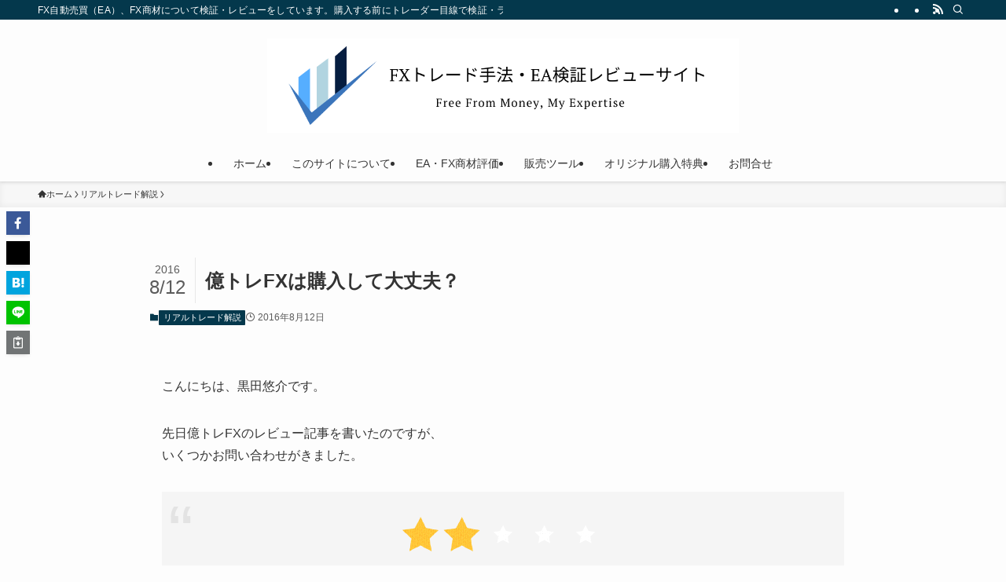

--- FILE ---
content_type: application/javascript
request_url: https://kuroda-yuusuke.com/wp-content/cache/wpfc-minified/22v0ze9w/dg8uy.js
body_size: 12222
content:
// source --> https://kuroda-yuusuke.com/wp-content/themes/swell/build/js/main.min.js?ver=2.7.9 
!function(){var e={283:function(e,t,n){"use strict";n.d(t,{M:function(){return r},X:function(){return l}});const o=async(e,t,n,o)=>{var l,r;const i=null===(l=window)||void 0===l||null===(r=l.swellVars)||void 0===r?void 0:r.restUrl;void 0!==i&&fetch(i+e,t).then((e=>{if(e.ok)return e.json();throw new TypeError(`Failed callRestApi: ${e.status}`)})).then((e=>{n&&n(e)})).catch((n=>{console.error(n),console.error("route:"+e,t),o&&o()}))},l=async(e,t,n=undefined,l=undefined)=>{const r=new URLSearchParams;Object.keys(t).forEach((e=>{r.append(e,t[e])})),o(e,{method:"POST",body:r},n,l)},r=async(e,t,n=undefined,l=undefined)=>{const r=new URLSearchParams;Object.keys(t).forEach((e=>{r.append(e,t[e])}));const i=r.toString();o(`${e}?${i}`,{method:"GET"},n,l)}},614:function(e,t,n){"use strict";n.d(t,{Z:function(){return i}});var o=n(507),l=n(354);const r={pageTop(){(0,l.l)(0,0)},toggleMenu(){"opened"===document.documentElement.getAttribute("data-spmenu")?document.documentElement.setAttribute("data-spmenu","closed"):document.documentElement.setAttribute("data-spmenu","opened")},toggleSearch(){const e=document.getElementById("search_modal");if(null===e)return!1;e.classList.contains("is-opened")?e.classList.remove("is-opened"):(e.classList.add("is-opened"),setTimeout((()=>{e.querySelector('[name="s"]').focus()}),250))},toggleIndex(){const e=document.getElementById("index_modal");null!==e&&e.classList.toggle("is-opened")},toggleAccordion(){},toggleSubmenu(e){const t=e.currentTarget,n=t.parentNode.nextElementSibling;t.classList.toggle("is-opened"),n.classList.toggle("is-opened"),e.stopPropagation()},tabControl(e){const t=e.currentTarget,n="true"===t.getAttribute("aria-selected");if(0===e.clientX||t.blur(),n)return;const o=t.getAttribute("aria-controls"),l=document.getElementById(o);if(null===l)return;const r=t.closest('[role="tablist"]').querySelector('.c-tabList__item [aria-selected="true"]'),i=r.getAttribute("aria-controls"),s=document.getElementById(i);t.setAttribute("aria-selected","true"),r.setAttribute("aria-selected","false"),l.setAttribute("aria-hidden","false"),s.setAttribute("aria-hidden","true")},scrollToContent(){const e=document.querySelector("#main_visual + *");e&&(0,l.l)(e,o.Z8-8)},clickLink(e){const t=e.currentTarget.querySelector("a");"mousedown"===e.type?1===e.button&&window.open(t.getAttribute("href")):(t.onclick=e=>(e.stopPropagation(),!0),t.click())}};function i(e){e.querySelectorAll("[data-onclick]").forEach((e=>{const t=e.getAttribute("data-onclick"),n=r[t];e.addEventListener("click",(function(e){e.preventDefault(),n(e)}))})),e.querySelectorAll('[data-onclick="clickLink"]').forEach((e=>{e.addEventListener("mousedown",(e=>r.clickLink(e)))}))}},754:function(e,t){"use strict";t.Z={bodyWrap:null,header:null,gnav:null,fixHeader:null,content:null,mainContent:null,sidebar:null,spMenu:null,mainVisual:null,postSlider:null,fixBottomMenu:null,fixSidebar:null,wpadminbar:null}},507:function(e,t,n){"use strict";n.d(t,{M_:function(){return p},QW:function(){return w},Ro:function(){return i},Z8:function(){return u},ls:function(){return m},tq:function(){return c},ua:function(){return f},wR:function(){return d}});var o=n(754);let l=0,r=0,i=!1,s=!1,c=!1,d=!1,u=0,a=window.swellVars.isFixHeadSP;const f=navigator.userAgent.toLowerCase(),m=()=>{i=959<window.innerWidth,c=600>window.innerWidth,s=!i,d=!c},p=()=>{const e=window.innerWidth-document.body.clientWidth;document.documentElement.style.setProperty("--swl-scrollbar_width",e+"px")},w=()=>{var e,t,n;null!==(e=o.Z.header)&&(l=e.offsetHeight,document.documentElement.style.setProperty("--swl-headerH",l+"px")),null!==(t=o.Z.fixHeader)&&(r=t.offsetHeight,document.documentElement.style.setProperty("--swl-fix_headerH",r+"px")),n=o.Z.wpadminbar,u=0,i?u+=r:!i&&a&&(u+=l),null!==n&&(u+=n.offsetHeight),document.documentElement.style.setProperty("--swl-offset_y",u+"px"),u+=8}},290:function(e,t,n){"use strict";n.d(t,{F:function(){return u}});var o=n(754),l=n(614),r=n(354),i=n(283);let s=0,c=0;const d=(e,t)=>{const n=document.getElementById(e);if(!n)return;const d={placement:e};if("post_id"===t){if(null===o.Z.content)return void console.error('Not found "#content".');const e=o.Z.content.getAttribute("data-postid");if(!e)return void console.error('Not found "data-postid".');d.post_id=e}(0,i.M)("swell-lazyload-contents",d,(e=>{const t=document.createDocumentFragment(),o=document.createElement("div");for(o.innerHTML=e;o.firstChild;)t.appendChild(o.firstChild);(e=>{const t=e.querySelectorAll('select[name="cat"]');0<t.length&&t.forEach((e=>{!function(){const t=e.parentNode;if(null===t)return;const n=t.nextElementSibling;null!==n&&t.parentNode.removeChild(n)}()}));const n=e.querySelectorAll('select[name="archive-dropdown"]');0<n.length&&n.forEach((e=>{!function(){const t=e.nextElementSibling;null!==t&&e.parentNode.removeChild(t)}()}))})(t),[].map.call(t.querySelectorAll("script"),(function(e){const n=e.parentElement||t,o=document.createElement("script");e.src?o.src=e.src:o.textContent=e.textContent,n.replaceChild(o,e)})),n.innerHTML="",n.appendChild(t),(e=>{const t=e.querySelectorAll('select[name="cat"]');0<t.length&&t.forEach((e=>{const t="ajaxed-cat-dropdown-"+s++;e.setAttribute("id",t),e.addEventListener("change",(t=>{0<e.options[e.selectedIndex].value&&e.parentNode.submit()}))}));const n=e.querySelectorAll('select[name="archive-dropdown"]');0<n.length&&n.forEach((e=>{const t="ajaxed-archive-dropdown-"+c++;e.setAttribute("id",t),e.addEventListener("change",(t=>{""!==e.options[e.selectedIndex].value&&(document.location.href=e.options[e.selectedIndex].value)}))}))})(n),(0,l.Z)(n),(0,r.B)(n)}))},u=()=>{var e,t;null!==(e=window.swellVars)&&void 0!==e&&e.useAjaxAfterPost&&d("after_article","post_id"),null!==(t=window.swellVars)&&void 0!==t&&t.useAjaxFooter&&(d("before_footer_widget",""),d("footer",""))}},595:function(){Element.prototype.matches||(Element.prototype.matches=Element.prototype.msMatchesSelector||Element.prototype.webkitMatchesSelector),Element.prototype.closest||(Element.prototype.closest=function(e){let t=this;do{if(t.matches(e))return t;t=t.parentElement||t.parentNode}while(null!==t&&1===t.nodeType);return null})},853:function(e,t,n){"use strict";n.d(t,{J:function(){return r}});var o=n(754),l=n(283);const r=()=>{var e;if(null===o.Z.content)return;if(null===(e=window.swellVars)||void 0===e||!e.usePvCount)return;const t=o.Z.content.getAttribute("data-postid");if(!t)return;if(!o.Z.content.getAttribute("data-pvct"))return;const n={postid:t};(0,l.X)("swell-ct-pv",n)}},41:function(e,t,n){"use strict";function o(e){e.header=document.getElementById("header"),e.bodyWrap=document.getElementById("body_wrap"),e.fixHeader=document.getElementById("fix_header"),e.gnav=document.getElementById("gnav"),e.spMenu=document.getElementById("sp_menu"),e.wpadminbar=document.getElementById("wpadminbar"),e.content=document.getElementById("content")||document.getElementById("lp-content"),e.mainContent=document.getElementById("main_content"),e.sidebar=document.getElementById("sidebar"),e.fixBottomMenu=document.getElementById("fix_bottom_menu"),e.fixSidebar=document.getElementById("fix_sidebar")}n.d(t,{Z:function(){return o}})},581:function(e,t,n){"use strict";function o(e){1<e.querySelectorAll(".c-widget").length&&e.classList.add("-multiple")}n.d(t,{Z:function(){return o}})},703:function(e,t,n){"use strict";n.d(t,{Z:function(){return r}});var o=n(754);const l=e=>{if(null===e)return;const t=window.location.pathname,n=window.location.origin+t,o=e.querySelectorAll(".c-gnav > li");for(let e=0;e<o.length;e++){var l,r;const t=o[e],i=t.querySelector("a");if(null===i)continue;const s=i.getAttribute("href");t.classList.contains("-current")&&t.classList.remove("-current"),n===s&&(null===(l=window)||void 0===l||null===(r=l.swellVars)||void 0===r?void 0:r.siteUrl)!==s&&t.classList.add("-current")}};function r(){l(o.Z.gnav),l(o.Z.fixHeader)}},548:function(e,t,n){"use strict";n.d(t,{B:function(){return r},D:function(){return l}});var o=n(507);function l(){let e="";o.wR?e="data-tab-style":o.tq&&(e="data-mobile-style");const t=document.querySelectorAll(`[${e}]`);for(let n=0;n<t.length;n++){const o=t[n],l=o.getAttribute(e);o.setAttribute("style",l)}e=o.Ro?"data-pc-style":"data-sp-style";const n=document.querySelectorAll(`[${e}]`);for(let t=0;t<n.length;t++){const o=n[t],l=o.getAttribute(e);o.setAttribute("style",l)}}function r(){document.querySelectorAll('.wp-block-table.td_to_th_, .wp-block-table[data-cell1-fixed], table[style*="--swl-cell1-width"]').forEach((e=>{const t=e.querySelectorAll("tbody tr > :first-child");let n=0;t.forEach((e=>{if(n>0)n--,e.classList.add("-no1");else{const t=e.rowSpan||1;t>1&&(n=t-1)}}))}))}},14:function(e,t,n){"use strict";n.d(t,{Z:function(){return r}});var o=n(754);function l(e,t){let n=e.innerHTML;const o=t.join("|")||"";n=n.replace(/<noscript>.*<\/noscript>/gim,"");const l=new RegExp("(?!<\\/?("+o+")(>|\\s[^>]*>))<(\"[^\"]*\"|\\'[^\\']*\\'|[^\\'\">])*>","gim");n=n.replace(l,"");const r=e.querySelector(".mininote");if(null!==r){const e=r.textContent;n=n.replace(e,`<span class="mininote">${e}</span>`)}return n}function r(){var e,t,n,r,i,s;if(void 0===window.swellVars)return;const c=o.Z.bodyWrap;if(null===c)return;const d=o.Z.mainContent;if(null===d)return;if(null!==d.querySelector(".p-toc.-called-from-sc")&&c.classList.remove("-index-off"),c.classList.contains("-index-off"))return;const u=document.querySelectorAll(".p-toc");if(1>u.length)return;const a=d.querySelector(".l-mainContent__inner > .post_content")||d.querySelector(".p-termContent > .post_content")||d.querySelector(".p-authorContent > .post_content"),f=(null===(e=window.swellVars)||void 0===e?void 0:e.tocListTag)||"ol",m=(null===(t=window.swellVars)||void 0===t?void 0:t.tocTarget)||"h3";let p=parseInt(null===(n=window.swellVars)||void 0===n?void 0:n.tocMinnum)||2,w=[];null!==a&&("h2"===m?w=a.querySelectorAll("h2"):"h3"===m?w=a.querySelectorAll("h2, h3"):"h4"===m?w=a.querySelectorAll("h2, h3, h4"):"h5"===m&&(w=a.querySelectorAll("h2, h3, h4, h5")));const h=function(e,t=".current"){if(!e)return null;const n=e.querySelector(t);if(!n)return null;const o={},l=n.nextElementSibling;if(l){const e=l.getAttribute("href");o.next=e}const r=n.previousElementSibling;if(r){const e=r.getAttribute("href");o.prev=e}return o}(d.querySelector(".c-pagination.-post"));if(null!==h&&(p-=1),p>w.length)return void function(){const e=o.Z.bodyWrap;if(null===e)return;e.classList.add("-index-off");const t=o.Z.mainContent;if(null===t)return;const n=t.querySelector(".swell-block-fullWide .p-toc");n&&n.parentNode.removeChild(n);const l=t.querySelector(".swell-block-fullWide .w-beforeToc");l&&l.parentNode.removeChild(l)}();const g=(null===(r=window.swellVars)||void 0===r?void 0:r.tocOmitType)||"",v=Number((null===(i=window.swellVars)||void 0===i?void 0:i.tocOmitNum)||0);let y=g&&v+1<w.length;const{listHtml:b,isOmitted:E}=function({hTags:e,ignoreClasses:t,idPrefix:n="toc-",listTag:o="ol",arrowedTags:r=["ruby","rp","rb","rt"],childClass:i="",linkClass:s="",prevLink:c="",nextLink:d="",omitType:u,omitNum:a=5}){let f=!1,m=2,p="";var w;c&&(p+=`<li class="__pn __prev"><a href="${c}" class="__pn__link">${(null===(w=window.swellVars)||void 0===w?void 0:w.tocPrevText)||"前のページへ"}</a></li>`);let h=1,g=1;for(let c=0;c<e.length;c++){const d=e[c];let w="";d.hasAttribute("id")?w=d.getAttribute("id"):(w=n+c,d.setAttribute("id",w));let v=!1;for(let e=0;e<t.length;e++){const n=t[e];d.classList.contains(n)&&(v=!0)}if(v)continue;const y=l(d,r);let b=0;const E=d.tagName.toLowerCase();if("h2"===E?b=2:"h3"===E?b=3:"h4"===E?b=4:"h5"===E&&(b=5),0===b)continue;if(""===p&&2!==b)continue;if(1<b-m)continue;if(m<b)m++,p=p.slice(0,-5),p+=`<${o} class="${i}" data-level="${m}">`;else if(m>b)for(;m>b;)p+=`</${o}></li>`,m--;let x="";""===u?x="":"nest"===u&&2<m?f=!0:"ct"===u&&a<h?(x=' data-omit="1"',f=!0):"both"===u&&(2===m&&a<g?x=' data-omit="1"':2<m&&g--,a<h&&(f=!0)),p+=`<li${x}><a href="#${w}" class="${s}">${y}</a></li>`,h++,g++}if(!p)return{listHtml:null,isOmitted:!1};for("nest"===u&&a>=h&&(f=!1);m>1;)p+=`</${o}></li>`,m--;var v;d&&(p+=`<li class="__pn __next"><a href="${d}" class="__pn__link">${(null===(v=window.swellVars)||void 0===v?void 0:v.tocNextText)||"次のページへ"}</a></li>`);return{listHtml:p,isOmitted:f}}({hTags:w,ignoreClasses:["p-postList__title","swl-toc-off"],idPrefix:"index_id",listTag:f,childClass:"p-toc__childList",linkClass:"p-toc__link",prevLink:(null==h?void 0:h.prev)||"",nextLink:(null==h?void 0:h.next)||"",omitType:y?g:"",omitNum:v});if(!b)return void c.classList.add("-index-off");y=E;const x=document.createElement(f);x.classList.add("p-toc__list","is-style-index"),x.setAttribute("data-level","2"),x.innerHTML=b;const _=(null===(s=window.swellVars)||void 0===s?void 0:s.tocAdPosition)||"before",A=d.querySelector(".p-toc");y&&A&&(A.setAttribute("data-omit",g),A.classList.add("is-omitted"));for(let e=0;e<u.length;e++){const t=u[e];t.appendChild(x.cloneNode(!0));const n=t.parentNode;if(n.classList.contains("swell-block-fullWide__inner")){const e=n.parentNode;e.parentNode.insertBefore(t,e);const o=e.querySelector(".w-beforeToc");null!==o&&("before"===_?t.parentNode.insertBefore(o,t):t.parentNode.insertBefore(o,t.nextSibling))}}if(y){var S,L;const e=(null===(S=window.swellVars)||void 0===S?void 0:S.tocCloseText)||"Close",t=(null===(L=window.swellVars)||void 0===L?void 0:L.tocOpenText)||"Open",n="nest"===g?A.querySelector(".p-toc__ttl"):A;if(n){const o=document.createElement("button");o.classList.add("p-toc__expandBtn"),o.innerHTML=t,n.appendChild(o),o.addEventListener("click",(()=>{A.classList.contains("is-expanded")?(A.classList.add("is-omitted"),A.classList.remove("is-expanded"),o.innerHTML=t):(A.classList.remove("is-omitted"),A.classList.add("is-expanded"),o.innerHTML=e)}))}}}},354:function(e,t,n){"use strict";n.d(t,{B:function(){return r},l:function(){return l}});var o=n(507);function l(e,t){var n;const o=window.scrollY;let l=0;if(Number.isInteger(e))l=e;else{const n=e.getBoundingClientRect();l=n.top+o-t,l<0&&(l=0)}if(null===(n=window.swellVars)||void 0===n?void 0:n.offSmoothScroll)return void window.scrollTo(0,l);let r=null,i=500;const s=Math.abs(l-o);1e4<s?i=1500:5e3<s?i=1e3:1e3<s&&(i=750);const c=e=>{const t=e-r,n=Math.min(1,t/i),s=o+(l-o)*(d=n,1-Math.pow(1-d,3));var d;window.scrollTo(0,s),n<1&&requestAnimationFrame(c)};r=performance.now(),c(r)}function r(e){(e||document).querySelectorAll('a[href*="#"]').forEach((e=>{if("_blank"===e.getAttribute("target"))return;const t=e.getAttribute("href"),n=t.split("#");if(n.length>2)return;const r=n[0],i=n[1],s=""===r,c=window.location.origin+window.location.pathname;(s||r===c)&&e.addEventListener("click",(function(e){const n=document.getElementById(i);if(!n)return!0;e.preventDefault(),window.history.pushState({},"",t),l(n,o.Z8),document.documentElement.setAttribute("data-spmenu","closed");const r=document.getElementById("index_modal");null!==r&&r.classList.remove("is-opened")}))}))}}},t={};function n(o){var l=t[o];if(void 0!==l)return l.exports;var r=t[o]={exports:{}};return e[o](r,r.exports,n),r.exports}n.d=function(e,t){for(var o in t)n.o(t,o)&&!n.o(e,o)&&Object.defineProperty(e,o,{enumerable:!0,get:t[o]})},n.o=function(e,t){return Object.prototype.hasOwnProperty.call(e,t)},function(){"use strict";n(595);var e=n(754),t=n(41),o=n(507);var l=n(14),r=n(581),i=n(703),s=n(548);function c(){null!==e.Z.fixBottomMenu&&(e=>{const t=document.getElementById("footer");if(null!==t)if(o.Ro)t.style.paddingBottom="0";else{const n=e.offsetHeight;t.style.paddingBottom=n+"px"}})(e.Z.fixBottomMenu),(0,s.D)()}var d=n(614),u=n(354),a=n(853),f=n(290);-1!==o.ua.indexOf("fb")&&300>window.innerHeight&&location.reload(),(0,o.ls)();const m=location.hash;window.onpageshow=function(e){e.persisted},document.addEventListener("DOMContentLoaded",(function(){(0,t.Z)(e.Z),(0,o.QW)(),(0,o.M_)(),window.objectFitImages&&window.objectFitImages(),c(),(0,i.Z)(),(0,l.Z)(),(0,d.Z)(document),function(){if(!window.IntersectionObserver||!("isIntersecting"in IntersectionObserverEntry.prototype))return;const e=new IntersectionObserver((e=>{e.forEach((e=>{e.isIntersecting?document.documentElement.setAttribute("data-scrolled","false"):document.documentElement.setAttribute("data-scrolled","true")}))}),{root:null,rootMargin:"0px",threshold:0}),t=document.querySelector(".l-scrollObserver");e.observe(t)}(),(0,s.B)()})),window.addEventListener("load",(function(){if(document.documentElement.setAttribute("data-loaded","true"),(0,o.QW)(),null!==e.Z.fixSidebar&&(0,r.Z)(e.Z.fixSidebar),(0,u.B)(),m){const e=m.replace("#",""),t=document.getElementById(e);null!==t&&(0,u.l)(t,o.Z8)}(0,a.J)(),(0,f.F)()})),window.addEventListener("orientationchange",(function(){setTimeout((()=>{(0,o.ls)(),(0,o.QW)(),c()}),10)})),window.addEventListener("resize",(function(){setTimeout((()=>{(0,o.ls)(),(0,o.QW)(),(0,o.M_)(),c()}),5)}))}()}();
// source --> https://kuroda-yuusuke.com/wp-content/themes/swell/build/js/prefetch.min.js?ver=2.7.9 
!function(){console.log("[SWELL] on Prefetch");const e=!1;function o(){var o;const t=((null===(o=window.swellVars)||void 0===o?void 0:o.ignorePrefetchKeys)||"").split(",").reduce(((e,o)=>(""!==o.trim()&&e.push(o),e)),["/wp-admin/","/wp-admin/"]);return e&&console.log("除外キーワード一覧: "+t),t}!function(){if(!function(){const e=document.createElement("link");return!(!(e.relList&&e.relList.supports&&e.relList.supports("prefetch"))||!window.IntersectionObserver||!("isIntersecting"in IntersectionObserverEntry.prototype)||"undefined"==typeof Promise||navigator.connection&&(navigator.connection.saveData||(navigator.connection.effectiveType||"").includes("2g")))}())return;const t=new Set,n=new Set,r="ontouchstart"in window||navigator.maxTouchPoints>0||window.matchMedia("(pointer:coarse)").matches;e&&console.log("タッチデバイスかどうか: "+r);const s={delay:0,maxRPS:3,hoverDelay:50,observerDelay:500,ignoreKeywords:o(),...window.swllllPrefetchOptions},c=o=>{const t=setTimeout((()=>{f(),console.log("レスポンスが遅いため、プリロードを中断しました: "+o)}),5e3);(e=>new Promise(((o,t)=>{const n=document.createElement("link");n.rel="prefetch",n.href=e,n.onload=o,n.onerror=t,document.head.appendChild(n)})))(o).then((()=>{e&&console.log("prefetch link 追加完了: "+o)})).catch((e=>{console.error(e,o)})).finally((()=>clearTimeout(t)))},i=(o,r=!1)=>{if(n.has(o)||t.has(o))return;const i=window.location.origin;o.substring(0,i.length)===i&&window.location.href!==o&&(s.ignoreKeywords.some((e=>o.includes(e)))?e&&console.log("除外キーワード該当:",o):(e&&console.log("キューに追加: "+o),r?(c(o),n.add(o)):t.add(o)))},l=new IntersectionObserver((o=>{r&&o.forEach((o=>{if(o.isIntersecting){const t=o.target.href;setTimeout((()=>{e&&console.log("ビューポート内に入った: "+t),i(t,0===s.maxRPS)}),s.observerDelay)}}))}));let a=null;const u=o=>{const t=o.target.closest("a");null!=t&&t.href&&!n.has(t.href)&&(a=setTimeout((()=>{e&&console.log("マウスオーバーによるキューに追加開始: "+t.href),i(t.href,!0)}),s.hoverDelay))},d=o=>{const t=o.target.closest("a");null!=t&&t.href&&!n.has(t.href)&&(e&&console.log("タッチスタートによるキューに追加開始: "+t.href),i(t.href,!0))},h=o=>{const t=o.target.closest("a");null!=t&&t.href&&!n.has(t.href)&&(e&&console.log("マウスアウトによるプリロード中断: "+t.href),clearTimeout(a))},m=window.requestIdleCallback||function(e){const o=Date.now();return setTimeout((()=>{e({didTimeout:!1,timeRemaining(){return Math.max(0,50-(Date.now()-o))}})}),1)},f=()=>{document.querySelectorAll("a").forEach((e=>l.unobserve(e))),t.clear(),r?document.removeEventListener("touchstart",d,!0):(document.removeEventListener("mouseover",u,!0),document.removeEventListener("mouseout",h,!0))};setInterval((()=>{Array.from(t).slice(0,s.maxRPS).forEach((e=>{c(e),n.add(e),t.delete(e)}))}),1e3),m((()=>setTimeout((()=>document.querySelectorAll("a").forEach((e=>l.observe(e)))),1e3*s.delay)));const v={capture:!0,passive:!0};r?document.addEventListener("touchstart",d,v):(document.addEventListener("mouseover",u,v),document.addEventListener("mouseout",h,v))}()}();
// source --> https://kuroda-yuusuke.com/wp-includes/js/dist/hooks.min.js?ver=4d63a3d491d11ffd8ac6 
/*! This file is auto-generated */
(()=>{"use strict";var t={d:(e,n)=>{for(var r in n)t.o(n,r)&&!t.o(e,r)&&Object.defineProperty(e,r,{enumerable:!0,get:n[r]})},o:(t,e)=>Object.prototype.hasOwnProperty.call(t,e),r:t=>{"undefined"!=typeof Symbol&&Symbol.toStringTag&&Object.defineProperty(t,Symbol.toStringTag,{value:"Module"}),Object.defineProperty(t,"__esModule",{value:!0})}},e={};t.r(e),t.d(e,{actions:()=>P,addAction:()=>A,addFilter:()=>m,applyFilters:()=>w,applyFiltersAsync:()=>I,createHooks:()=>h,currentAction:()=>x,currentFilter:()=>T,defaultHooks:()=>f,didAction:()=>j,didFilter:()=>z,doAction:()=>g,doActionAsync:()=>k,doingAction:()=>O,doingFilter:()=>S,filters:()=>Z,hasAction:()=>_,hasFilter:()=>v,removeAction:()=>p,removeAllActions:()=>F,removeAllFilters:()=>b,removeFilter:()=>y});const n=function(t){return"string"!=typeof t||""===t?(console.error("The namespace must be a non-empty string."),!1):!!/^[a-zA-Z][a-zA-Z0-9_.\-\/]*$/.test(t)||(console.error("The namespace can only contain numbers, letters, dashes, periods, underscores and slashes."),!1)};const r=function(t){return"string"!=typeof t||""===t?(console.error("The hook name must be a non-empty string."),!1):/^__/.test(t)?(console.error("The hook name cannot begin with `__`."),!1):!!/^[a-zA-Z][a-zA-Z0-9_.-]*$/.test(t)||(console.error("The hook name can only contain numbers, letters, dashes, periods and underscores."),!1)};const o=function(t,e){return function(o,i,s,c=10){const l=t[e];if(!r(o))return;if(!n(i))return;if("function"!=typeof s)return void console.error("The hook callback must be a function.");if("number"!=typeof c)return void console.error("If specified, the hook priority must be a number.");const a={callback:s,priority:c,namespace:i};if(l[o]){const t=l[o].handlers;let e;for(e=t.length;e>0&&!(c>=t[e-1].priority);e--);e===t.length?t[e]=a:t.splice(e,0,a),l.__current.forEach((t=>{t.name===o&&t.currentIndex>=e&&t.currentIndex++}))}else l[o]={handlers:[a],runs:0};"hookAdded"!==o&&t.doAction("hookAdded",o,i,s,c)}};const i=function(t,e,o=!1){return function(i,s){const c=t[e];if(!r(i))return;if(!o&&!n(s))return;if(!c[i])return 0;let l=0;if(o)l=c[i].handlers.length,c[i]={runs:c[i].runs,handlers:[]};else{const t=c[i].handlers;for(let e=t.length-1;e>=0;e--)t[e].namespace===s&&(t.splice(e,1),l++,c.__current.forEach((t=>{t.name===i&&t.currentIndex>=e&&t.currentIndex--})))}return"hookRemoved"!==i&&t.doAction("hookRemoved",i,s),l}};const s=function(t,e){return function(n,r){const o=t[e];return void 0!==r?n in o&&o[n].handlers.some((t=>t.namespace===r)):n in o}};const c=function(t,e,n,r){return function(o,...i){const s=t[e];s[o]||(s[o]={handlers:[],runs:0}),s[o].runs++;const c=s[o].handlers;if(!c||!c.length)return n?i[0]:void 0;const l={name:o,currentIndex:0};return(r?async function(){try{s.__current.add(l);let t=n?i[0]:void 0;for(;l.currentIndex<c.length;){const e=c[l.currentIndex];t=await e.callback.apply(null,i),n&&(i[0]=t),l.currentIndex++}return n?t:void 0}finally{s.__current.delete(l)}}:function(){try{s.__current.add(l);let t=n?i[0]:void 0;for(;l.currentIndex<c.length;){t=c[l.currentIndex].callback.apply(null,i),n&&(i[0]=t),l.currentIndex++}return n?t:void 0}finally{s.__current.delete(l)}})()}};const l=function(t,e){return function(){var n;const r=t[e],o=Array.from(r.__current);return null!==(n=o.at(-1)?.name)&&void 0!==n?n:null}};const a=function(t,e){return function(n){const r=t[e];return void 0===n?r.__current.size>0:Array.from(r.__current).some((t=>t.name===n))}};const u=function(t,e){return function(n){const o=t[e];if(r(n))return o[n]&&o[n].runs?o[n].runs:0}};class d{constructor(){this.actions=Object.create(null),this.actions.__current=new Set,this.filters=Object.create(null),this.filters.__current=new Set,this.addAction=o(this,"actions"),this.addFilter=o(this,"filters"),this.removeAction=i(this,"actions"),this.removeFilter=i(this,"filters"),this.hasAction=s(this,"actions"),this.hasFilter=s(this,"filters"),this.removeAllActions=i(this,"actions",!0),this.removeAllFilters=i(this,"filters",!0),this.doAction=c(this,"actions",!1,!1),this.doActionAsync=c(this,"actions",!1,!0),this.applyFilters=c(this,"filters",!0,!1),this.applyFiltersAsync=c(this,"filters",!0,!0),this.currentAction=l(this,"actions"),this.currentFilter=l(this,"filters"),this.doingAction=a(this,"actions"),this.doingFilter=a(this,"filters"),this.didAction=u(this,"actions"),this.didFilter=u(this,"filters")}}const h=function(){return new d},f=h(),{addAction:A,addFilter:m,removeAction:p,removeFilter:y,hasAction:_,hasFilter:v,removeAllActions:F,removeAllFilters:b,doAction:g,doActionAsync:k,applyFilters:w,applyFiltersAsync:I,currentAction:x,currentFilter:T,doingAction:O,doingFilter:S,didAction:j,didFilter:z,actions:P,filters:Z}=f;(window.wp=window.wp||{}).hooks=e})();
// source --> https://kuroda-yuusuke.com/wp-includes/js/dist/i18n.min.js?ver=5e580eb46a90c2b997e6 
/*! This file is auto-generated */
(()=>{var t={2058:(t,e,r)=>{var n;!function(){"use strict";var i={not_string:/[^s]/,not_bool:/[^t]/,not_type:/[^T]/,not_primitive:/[^v]/,number:/[diefg]/,numeric_arg:/[bcdiefguxX]/,json:/[j]/,not_json:/[^j]/,text:/^[^\x25]+/,modulo:/^\x25{2}/,placeholder:/^\x25(?:([1-9]\d*)\$|\(([^)]+)\))?(\+)?(0|'[^$])?(-)?(\d+)?(?:\.(\d+))?([b-gijostTuvxX])/,key:/^([a-z_][a-z_\d]*)/i,key_access:/^\.([a-z_][a-z_\d]*)/i,index_access:/^\[(\d+)\]/,sign:/^[+-]/};function a(t){return function(t,e){var r,n,o,s,l,u,p,c,f,d=1,h=t.length,g="";for(n=0;n<h;n++)if("string"==typeof t[n])g+=t[n];else if("object"==typeof t[n]){if((s=t[n]).keys)for(r=e[d],o=0;o<s.keys.length;o++){if(null==r)throw new Error(a('[sprintf] Cannot access property "%s" of undefined value "%s"',s.keys[o],s.keys[o-1]));r=r[s.keys[o]]}else r=s.param_no?e[s.param_no]:e[d++];if(i.not_type.test(s.type)&&i.not_primitive.test(s.type)&&r instanceof Function&&(r=r()),i.numeric_arg.test(s.type)&&"number"!=typeof r&&isNaN(r))throw new TypeError(a("[sprintf] expecting number but found %T",r));switch(i.number.test(s.type)&&(c=r>=0),s.type){case"b":r=parseInt(r,10).toString(2);break;case"c":r=String.fromCharCode(parseInt(r,10));break;case"d":case"i":r=parseInt(r,10);break;case"j":r=JSON.stringify(r,null,s.width?parseInt(s.width):0);break;case"e":r=s.precision?parseFloat(r).toExponential(s.precision):parseFloat(r).toExponential();break;case"f":r=s.precision?parseFloat(r).toFixed(s.precision):parseFloat(r);break;case"g":r=s.precision?String(Number(r.toPrecision(s.precision))):parseFloat(r);break;case"o":r=(parseInt(r,10)>>>0).toString(8);break;case"s":r=String(r),r=s.precision?r.substring(0,s.precision):r;break;case"t":r=String(!!r),r=s.precision?r.substring(0,s.precision):r;break;case"T":r=Object.prototype.toString.call(r).slice(8,-1).toLowerCase(),r=s.precision?r.substring(0,s.precision):r;break;case"u":r=parseInt(r,10)>>>0;break;case"v":r=r.valueOf(),r=s.precision?r.substring(0,s.precision):r;break;case"x":r=(parseInt(r,10)>>>0).toString(16);break;case"X":r=(parseInt(r,10)>>>0).toString(16).toUpperCase()}i.json.test(s.type)?g+=r:(!i.number.test(s.type)||c&&!s.sign?f="":(f=c?"+":"-",r=r.toString().replace(i.sign,"")),u=s.pad_char?"0"===s.pad_char?"0":s.pad_char.charAt(1):" ",p=s.width-(f+r).length,l=s.width&&p>0?u.repeat(p):"",g+=s.align?f+r+l:"0"===u?f+l+r:l+f+r)}return g}(function(t){if(s[t])return s[t];var e,r=t,n=[],a=0;for(;r;){if(null!==(e=i.text.exec(r)))n.push(e[0]);else if(null!==(e=i.modulo.exec(r)))n.push("%");else{if(null===(e=i.placeholder.exec(r)))throw new SyntaxError("[sprintf] unexpected placeholder");if(e[2]){a|=1;var o=[],l=e[2],u=[];if(null===(u=i.key.exec(l)))throw new SyntaxError("[sprintf] failed to parse named argument key");for(o.push(u[1]);""!==(l=l.substring(u[0].length));)if(null!==(u=i.key_access.exec(l)))o.push(u[1]);else{if(null===(u=i.index_access.exec(l)))throw new SyntaxError("[sprintf] failed to parse named argument key");o.push(u[1])}e[2]=o}else a|=2;if(3===a)throw new Error("[sprintf] mixing positional and named placeholders is not (yet) supported");n.push({placeholder:e[0],param_no:e[1],keys:e[2],sign:e[3],pad_char:e[4],align:e[5],width:e[6],precision:e[7],type:e[8]})}r=r.substring(e[0].length)}return s[t]=n}(t),arguments)}function o(t,e){return a.apply(null,[t].concat(e||[]))}var s=Object.create(null);e.sprintf=a,e.vsprintf=o,"undefined"!=typeof window&&(window.sprintf=a,window.vsprintf=o,void 0===(n=function(){return{sprintf:a,vsprintf:o}}.call(e,r,e,t))||(t.exports=n))}()}},e={};function r(n){var i=e[n];if(void 0!==i)return i.exports;var a=e[n]={exports:{}};return t[n](a,a.exports,r),a.exports}r.n=t=>{var e=t&&t.__esModule?()=>t.default:()=>t;return r.d(e,{a:e}),e},r.d=(t,e)=>{for(var n in e)r.o(e,n)&&!r.o(t,n)&&Object.defineProperty(t,n,{enumerable:!0,get:e[n]})},r.o=(t,e)=>Object.prototype.hasOwnProperty.call(t,e),r.r=t=>{"undefined"!=typeof Symbol&&Symbol.toStringTag&&Object.defineProperty(t,Symbol.toStringTag,{value:"Module"}),Object.defineProperty(t,"__esModule",{value:!0})};var n={};(()=>{"use strict";r.r(n),r.d(n,{__:()=>F,_n:()=>j,_nx:()=>L,_x:()=>S,createI18n:()=>x,defaultI18n:()=>_,getLocaleData:()=>v,hasTranslation:()=>D,isRTL:()=>T,resetLocaleData:()=>w,setLocaleData:()=>m,sprintf:()=>a,subscribe:()=>k});var t=r(2058),e=r.n(t);const i=function(t,e){var r,n,i=0;function a(){var a,o,s=r,l=arguments.length;t:for(;s;){if(s.args.length===arguments.length){for(o=0;o<l;o++)if(s.args[o]!==arguments[o]){s=s.next;continue t}return s!==r&&(s===n&&(n=s.prev),s.prev.next=s.next,s.next&&(s.next.prev=s.prev),s.next=r,s.prev=null,r.prev=s,r=s),s.val}s=s.next}for(a=new Array(l),o=0;o<l;o++)a[o]=arguments[o];return s={args:a,val:t.apply(null,a)},r?(r.prev=s,s.next=r):n=s,i===e.maxSize?(n=n.prev).next=null:i++,r=s,s.val}return e=e||{},a.clear=function(){r=null,n=null,i=0},a}(console.error);function a(t,...r){try{return e().sprintf(t,...r)}catch(e){return e instanceof Error&&i("sprintf error: \n\n"+e.toString()),t}}var o,s,l,u;o={"(":9,"!":8,"*":7,"/":7,"%":7,"+":6,"-":6,"<":5,"<=":5,">":5,">=":5,"==":4,"!=":4,"&&":3,"||":2,"?":1,"?:":1},s=["(","?"],l={")":["("],":":["?","?:"]},u=/<=|>=|==|!=|&&|\|\||\?:|\(|!|\*|\/|%|\+|-|<|>|\?|\)|:/;var p={"!":function(t){return!t},"*":function(t,e){return t*e},"/":function(t,e){return t/e},"%":function(t,e){return t%e},"+":function(t,e){return t+e},"-":function(t,e){return t-e},"<":function(t,e){return t<e},"<=":function(t,e){return t<=e},">":function(t,e){return t>e},">=":function(t,e){return t>=e},"==":function(t,e){return t===e},"!=":function(t,e){return t!==e},"&&":function(t,e){return t&&e},"||":function(t,e){return t||e},"?:":function(t,e,r){if(t)throw e;return r}};function c(t){var e=function(t){for(var e,r,n,i,a=[],p=[];e=t.match(u);){for(r=e[0],(n=t.substr(0,e.index).trim())&&a.push(n);i=p.pop();){if(l[r]){if(l[r][0]===i){r=l[r][1]||r;break}}else if(s.indexOf(i)>=0||o[i]<o[r]){p.push(i);break}a.push(i)}l[r]||p.push(r),t=t.substr(e.index+r.length)}return(t=t.trim())&&a.push(t),a.concat(p.reverse())}(t);return function(t){return function(t,e){var r,n,i,a,o,s,l=[];for(r=0;r<t.length;r++){if(o=t[r],a=p[o]){for(n=a.length,i=Array(n);n--;)i[n]=l.pop();try{s=a.apply(null,i)}catch(t){return t}}else s=e.hasOwnProperty(o)?e[o]:+o;l.push(s)}return l[0]}(e,t)}}var f={contextDelimiter:"",onMissingKey:null};function d(t,e){var r;for(r in this.data=t,this.pluralForms={},this.options={},f)this.options[r]=void 0!==e&&r in e?e[r]:f[r]}d.prototype.getPluralForm=function(t,e){var r,n,i,a=this.pluralForms[t];return a||("function"!=typeof(i=(r=this.data[t][""])["Plural-Forms"]||r["plural-forms"]||r.plural_forms)&&(n=function(t){var e,r,n;for(e=t.split(";"),r=0;r<e.length;r++)if(0===(n=e[r].trim()).indexOf("plural="))return n.substr(7)}(r["Plural-Forms"]||r["plural-forms"]||r.plural_forms),i=function(t){var e=c(t);return function(t){return+e({n:t})}}(n)),a=this.pluralForms[t]=i),a(e)},d.prototype.dcnpgettext=function(t,e,r,n,i){var a,o,s;return a=void 0===i?0:this.getPluralForm(t,i),o=r,e&&(o=e+this.options.contextDelimiter+r),(s=this.data[t][o])&&s[a]?s[a]:(this.options.onMissingKey&&this.options.onMissingKey(r,t),0===a?r:n)};const h={plural_forms:t=>1===t?0:1},g=/^i18n\.(n?gettext|has_translation)(_|$)/,x=(t,e,r)=>{const n=new d({}),i=new Set,a=()=>{i.forEach((t=>t()))},o=(t,e="default")=>{n.data[e]={...n.data[e],...t},n.data[e][""]={...h,...n.data[e]?.[""]},delete n.pluralForms[e]},s=(t,e)=>{o(t,e),a()},l=(t="default",e,r,i,a)=>(n.data[t]||o(void 0,t),n.dcnpgettext(t,e,r,i,a)),u=(t="default")=>t,p=(t,e,n)=>{let i=l(n,e,t);return r?(i=r.applyFilters("i18n.gettext_with_context",i,t,e,n),r.applyFilters("i18n.gettext_with_context_"+u(n),i,t,e,n)):i};if(t&&s(t,e),r){const t=t=>{g.test(t)&&a()};r.addAction("hookAdded","core/i18n",t),r.addAction("hookRemoved","core/i18n",t)}return{getLocaleData:(t="default")=>n.data[t],setLocaleData:s,addLocaleData:(t,e="default")=>{n.data[e]={...n.data[e],...t,"":{...h,...n.data[e]?.[""],...t?.[""]}},delete n.pluralForms[e],a()},resetLocaleData:(t,e)=>{n.data={},n.pluralForms={},s(t,e)},subscribe:t=>(i.add(t),()=>i.delete(t)),__:(t,e)=>{let n=l(e,void 0,t);return r?(n=r.applyFilters("i18n.gettext",n,t,e),r.applyFilters("i18n.gettext_"+u(e),n,t,e)):n},_x:p,_n:(t,e,n,i)=>{let a=l(i,void 0,t,e,n);return r?(a=r.applyFilters("i18n.ngettext",a,t,e,n,i),r.applyFilters("i18n.ngettext_"+u(i),a,t,e,n,i)):a},_nx:(t,e,n,i,a)=>{let o=l(a,i,t,e,n);return r?(o=r.applyFilters("i18n.ngettext_with_context",o,t,e,n,i,a),r.applyFilters("i18n.ngettext_with_context_"+u(a),o,t,e,n,i,a)):o},isRTL:()=>"rtl"===p("ltr","text direction"),hasTranslation:(t,e,i)=>{const a=e?e+""+t:t;let o=!!n.data?.[null!=i?i:"default"]?.[a];return r&&(o=r.applyFilters("i18n.has_translation",o,t,e,i),o=r.applyFilters("i18n.has_translation_"+u(i),o,t,e,i)),o}}},y=window.wp.hooks,b=x(void 0,void 0,y.defaultHooks),_=b,v=b.getLocaleData.bind(b),m=b.setLocaleData.bind(b),w=b.resetLocaleData.bind(b),k=b.subscribe.bind(b),F=b.__.bind(b),S=b._x.bind(b),j=b._n.bind(b),L=b._nx.bind(b),T=b.isRTL.bind(b),D=b.hasTranslation.bind(b)})(),(window.wp=window.wp||{}).i18n=n})();